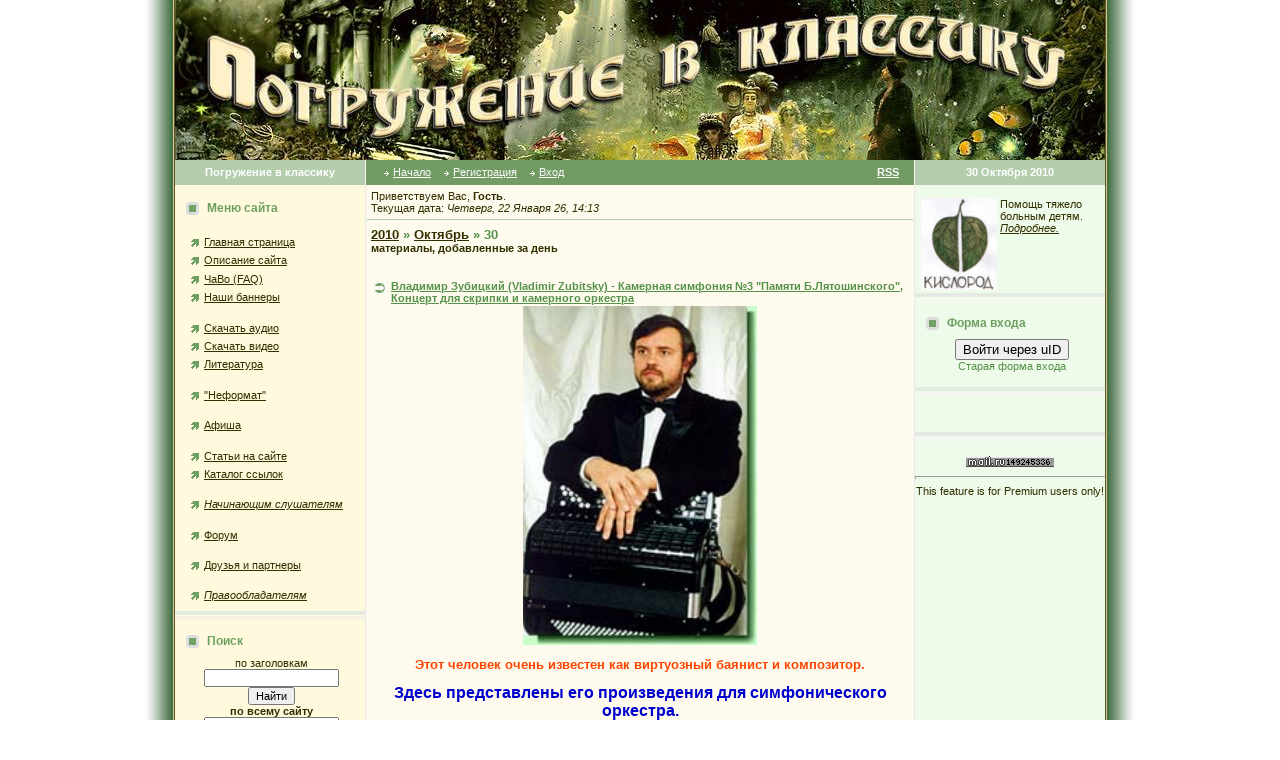

--- FILE ---
content_type: text/html; charset=UTF-8
request_url: https://intoclassics.net/news/2010-10-30
body_size: 14055
content:
<HTML><head>
<script type="text/javascript" src="/?CdLLt2LdvVkqUse4WWhYr%3BWiGmUx77FrjSM9q62db%3BTDhUGEP8UnGePgRZuxSsDT0CqQ4pMnJG%5EEDmEIOXRnjRRK6BikyZKGNX5AaN9IyQNIe8%3BPnQk9B3eDI0iyI2QTRvj2sF%3BetMJtQ%3BOBl5G3NF0k%21nV1ThT8zhXn9wnnyi1IYUjALseEROvnrTYJZdtjaajw4Slr39dh2Wqlcvqktrsrb%3Boo"></script>
	<script type="text/javascript">new Image().src = "//counter.yadro.ru/hit;ucoznet?r"+escape(document.referrer)+(screen&&";s"+screen.width+"*"+screen.height+"*"+(screen.colorDepth||screen.pixelDepth))+";u"+escape(document.URL)+";"+Date.now();</script>
	<script type="text/javascript">new Image().src = "//counter.yadro.ru/hit;ucoz_desktop_ad?r"+escape(document.referrer)+(screen&&";s"+screen.width+"*"+screen.height+"*"+(screen.colorDepth||screen.pixelDepth))+";u"+escape(document.URL)+";"+Date.now();</script><script type="text/javascript">
if(typeof(u_global_data)!='object') u_global_data={};
function ug_clund(){
	if(typeof(u_global_data.clunduse)!='undefined' && u_global_data.clunduse>0 || (u_global_data && u_global_data.is_u_main_h)){
		if(typeof(console)=='object' && typeof(console.log)=='function') console.log('utarget already loaded');
		return;
	}
	u_global_data.clunduse=1;
	if('0'=='1'){
		var d=new Date();d.setTime(d.getTime()+86400000);document.cookie='adbetnetshowed=2; path=/; expires='+d;
		if(location.search.indexOf('clk2398502361292193773143=1')==-1){
			return;
		}
	}else{
		window.addEventListener("click", function(event){
			if(typeof(u_global_data.clunduse)!='undefined' && u_global_data.clunduse>1) return;
			if(typeof(console)=='object' && typeof(console.log)=='function') console.log('utarget click');
			var d=new Date();d.setTime(d.getTime()+86400000);document.cookie='adbetnetshowed=1; path=/; expires='+d;
			u_global_data.clunduse=2;
			new Image().src = "//counter.yadro.ru/hit;ucoz_desktop_click?r"+escape(document.referrer)+(screen&&";s"+screen.width+"*"+screen.height+"*"+(screen.colorDepth||screen.pixelDepth))+";u"+escape(document.URL)+";"+Date.now();
		});
	}
	
	new Image().src = "//counter.yadro.ru/hit;desktop_click_load?r"+escape(document.referrer)+(screen&&";s"+screen.width+"*"+screen.height+"*"+(screen.colorDepth||screen.pixelDepth))+";u"+escape(document.URL)+";"+Date.now();
}

setTimeout(function(){
	if(typeof(u_global_data.preroll_video_57322)=='object' && u_global_data.preroll_video_57322.active_video=='adbetnet') {
		if(typeof(console)=='object' && typeof(console.log)=='function') console.log('utarget suspend, preroll active');
		setTimeout(ug_clund,8000);
	}
	else ug_clund();
},3000);
</script><title>30 Октября 2010 - Погружение в классику</title>

<meta http-equiv="Content-Type" content="text/html; charset=UTF-8">
<meta http-equiv="Content-language" content="ru">
<meta name="description" content="30 Октября 2010 - Погружение в классику">
<meta name="robots" content="index,follow">
<meta name="Document-state" content="Dynamic">
<meta name="Resource-type" content="Document">



<link type="text/css" rel="StyleSheet" href="https://intoclassics.net/new.css" />

	<link rel="stylesheet" href="/.s/src/base.min.css?v=221108" />
	<link rel="stylesheet" href="/.s/src/layer3.min.css?v=221108" />

	<script src="/.s/src/jquery-1.12.4.min.js"></script>
	
	<script src="/.s/src/uwnd.min.js?v=221108"></script>
	<script src="//s761.ucoz.net/cgi/uutils.fcg?a=uSD&ca=2&ug=999&isp=0&r=0.410331658690158"></script>
	<link rel="stylesheet" href="/.s/src/ulightbox/ulightbox.min.css" />
	<link rel="stylesheet" href="/.s/src/social.css" />
	<script src="/.s/src/ulightbox/ulightbox.min.js"></script>
	<script async defer src="https://www.google.com/recaptcha/api.js?onload=reCallback&render=explicit&hl=ru"></script>
	<script>
/* --- UCOZ-JS-DATA --- */
window.uCoz = {"sign":{"7251":"Запрошенный контент не может быть загружен. Пожалуйста, попробуйте позже.","5458":"Следующий","7287":"Перейти на страницу с фотографией.","7254":"Изменить размер","7252":"Предыдущий","3125":"Закрыть","7253":"Начать слайд-шоу","5255":"Помощник"},"country":"US","layerType":3,"ssid":"642553010265633203355","module":"news","uLightboxType":1,"language":"ru","site":{"id":"0classical","host":"classical.ucoz.ru","domain":"intoclassics.net"}};
/* --- UCOZ-JS-CODE --- */
 function uSocialLogin(t) {
			var params = {"ok":{"height":390,"width":710},"vkontakte":{"width":790,"height":400},"yandex":{"width":870,"height":515},"facebook":{"width":950,"height":520},"google":{"width":700,"height":600}};
			var ref = escape(location.protocol + '//' + ('intoclassics.net' || location.hostname) + location.pathname + ((location.hash ? ( location.search ? location.search + '&' : '?' ) + 'rnd=' + Date.now() + location.hash : ( location.search || '' ))));
			window.open('/'+t+'?ref='+ref,'conwin','width='+params[t].width+',height='+params[t].height+',status=1,resizable=1,left='+parseInt((screen.availWidth/2)-(params[t].width/2))+',top='+parseInt((screen.availHeight/2)-(params[t].height/2)-20)+'screenX='+parseInt((screen.availWidth/2)-(params[t].width/2))+',screenY='+parseInt((screen.availHeight/2)-(params[t].height/2)-20));
			return false;
		}
		function TelegramAuth(user){
			user['a'] = 9; user['m'] = 'telegram';
			_uPostForm('', {type: 'POST', url: '/index/sub', data: user});
		}
function loginPopupForm(params = {}) { new _uWnd('LF', ' ', -250, -100, { closeonesc:1, resize:1 }, { url:'/index/40' + (params.urlParams ? '?'+params.urlParams : '') }) }
function reCallback() {
		$('.g-recaptcha').each(function(index, element) {
			element.setAttribute('rcid', index);
			
		if ($(element).is(':empty') && grecaptcha.render) {
			grecaptcha.render(element, {
				sitekey:element.getAttribute('data-sitekey'),
				theme:element.getAttribute('data-theme'),
				size:element.getAttribute('data-size')
			});
		}
	
		});
	}
	function reReset(reset) {
		reset && grecaptcha.reset(reset.previousElementSibling.getAttribute('rcid'));
		if (!reset) for (rel in ___grecaptcha_cfg.clients) grecaptcha.reset(rel);
	}
/* --- UCOZ-JS-END --- */
</script>

	<style>.UhideBlock{display:none; }</style>
</head>

<body topmargin="0" leftmargin="0" rightmargin="0" bottommargin="0" bgcolor="#ffffff" marginheight="0" marginwidth="0">
<!--U1GOOGLE1Z-->
<!--/U1GOOGLE1Z-->
<!-- Header -->
<table align="center" border="0" cellpadding="0" cellspacing="0" height="100%" width="990">
<tbody><tr>
<td rowspan="2" background="/bleft.gif"><img src="//src.ucoz.ru/t/183/1px.gif" border="0" height="1" width="30"></td>
<td bgcolor="#fafafa" height="100%" valign="top">

<table border="0" cellpadding="0" cellspacing="0">
<tbody><tr>
<td width="930"><img src="/title.jpg" alt="Погружение в классику" border="0"></td>

</tr><tr><td>

<table border="0" cellpadding="0" cellspacing="0">
<tbody>
<tr>
<td class="colwhite" align="center" bgcolor="#b3cdad" height="25" width="190"><span style="color: rgb(255, 255, 255);"><b>Погружение в классику</b></span></td>
<td style="padding-left: 15px; padding-right: 15px;" bgcolor="#739c65">

<table border="0" cellpadding="0" cellspacing="0" width="100%">
<tbody><tr><td>

<table border="0" cellpadding="0" cellspacing="0"><tbody><tr>
<td class="menuTd"><a href="http://www.intoclassics.net/" class="menu1">Начало</a></td>
<td class="menuTd"><a class="menu1" href="/register">Регистрация</a></td>
<td class="menuTd"><a class="menu1" href="javascript:;" rel="nofollow" onclick="loginPopupForm(); return false;">Вход</a></td>
</tr></tbody></table>

</td>
<td align="right"><a class="menu1" href="/news/rss/"><b>RSS</b></a></td>
</tr>
</tbody></table>
</td>
<td class="colwhite1" align="center" bgcolor="#b3cdad" height="25" width="190"><span style="color: rgb(255, 255, 255);"><b>30 Октября 2010</b></span></td>
</tr>

<tr>
<!-- /Header -->

<td class="colgray" bgcolor="#fffadd" style="padding-top: 10px; padding-bottom: 20px;" height="100%" width="190" valign="top">

<!-- Site Menu -->
<table border="0" cellpadding="2" cellspacing="1" height="45" width="190">
<tbody>
<tr><td class="blocktitle" style="padding-left: 10px;" height="25"><img src="https://intoclassics.net/marker.gif" align="absmiddle" border="0" height="13" width="18"> <b>Меню сайта</b></td></tr>
<tr><td style="padding-left: 15px;">
<!--U1AAMENU1Z--><div style="display:inline;" id="menuDiv"><!-- UcoZMenu --><br>
 
<ul class="uz">
<li class="m"><a class="m" href="http://www.intoclassics.net/">Главная страница</a></li>

<li class="m"><a class="m" href="https://intoclassics.net/index/0-2">Описание сайта</a></li>
<li class="m"><a class="m" href="https://intoclassics.net/faq/">ЧаВо (FAQ)</a></li>
<li class="m"><a class="m" href="https://intoclassics.net/index/0-21">Наши баннеры</a></li>

</ul><br>
<ul class="uz">
<li class="m"><a class="m" href="https://intoclassics.net/news/1-0-1">Скачать аудио</a></li>
<li class="m"><a class="m" href="https://intoclassics.net/news/1-0-3">Скачать видео</a></li>
<li class="m"><a class="m" href="https://intoclassics.net/news/1-0-7">Литература</a></li>
</ul><br>
<ul class="uz">
 <li class="m"><a class="m" href="https://intoclassics.net/load">"Неформат"</a></li>
</ul><br>
<ul class="uz">
<li class="m"><a class="m" href="https://intoclassics.net/news/1-0-2">Афиша</a></li>
</ul><br>
<ul class="uz">
<li class="m"><a class="m" href="https://intoclassics.net/publ/">Статьи на сайте</a></li>
<li class="m"><a class="m" href="https://intoclassics.net/dir/">Каталог ссылок</a></li>
</ul><br>
<ul class="uz">
<li class="m"><a class="m" href="https://intoclassics.net/index/0-4"><i>Начинающим слушателям</i></li>
</ul><br>
<ul class="uz">
<li class="m"><a class="m" href="https://intoclassics.net/forum/">Форум</a></li>
</ul>
<br>
<ul class="uz">
 <li class="m"><a class="m" href="https://intoclassics.net/index/druzja_i_partnery/0-25">Друзья и партнеры</a></li>
</ul>
<br>
<ul class="uz">
 <li class="m"><i><a class="m" href="https://intoclassics.net/index/0-69">Правообладателям</a></i></li>
</ul>
<!-- /UcoZMenu --></div><script type="text/javascript">try { var nl=document.getElementById('menuDiv').getElementsByTagName('a'); var found=-1; var url=document.location.href+'/'; var len=0; for (var i=0;i<nl.length;i++){ if (url.indexOf(nl[i].href)>=0){ if (found==-1 || len<nl[i].href.length){ found=i; len=nl[i].href.length; } } } if (found>=0){ nl[found].className='ma'; } } catch(e){}</script><!--/U1AAMENU1Z-->
</td></tr></tbody></table>
<noindex>

 
</noindex>

<table border="0" cellpadding="0" cellspacing="0" width="100%"><tbody><tr><td bgcolor="#e3eae1"><img src="//src.ucoz.ru/t/183/1px.gif" border="0" height="4" width="1"></td></tr><tr><td class="msep" bgcolor="#f6f2e5"><img src="//src.ucoz.ru/t/183/1px.gif" border="0" height="4" width="1"></td></tr></tbody></table>
<!-- /Site Menu -->

<!-- Search -->
<table border="0" cellpadding="2" cellspacing="1" width="100%" style="padding-top: 8px;">
<tr><td height="25" class="blocktitle" style="padding-left:10px;"><img border="0" src="https://intoclassics.net/marker.gif" align="absmiddle" width="18" height="13"> <b>Поиск</b></td></tr>
<tr><td style="padding-left:5px;">
<div align="center">по заголовкам
<form onsubmit="this.sfSbm.disabled=true" method="post" style="margin: 0px;" action="https://intoclassics.net/news/"><input name="query" value="" type="text" size="20"><input class="searchSbmFl" name="sfSbm" value="Найти" type="submit"><input name="a" value="14" type="hidden"></form>
<b>по всему сайту</b>

		<div class="searchForm">
			<form onsubmit="this.sfSbm.disabled=true" method="get" style="margin:0" action="/search/">
				<div align="center" class="schQuery">
					<input type="text" name="q" maxlength="30" size="20" class="queryField" />
				</div>
				<div align="center" class="schBtn">
					<input type="submit" class="searchSbmFl" name="sfSbm" value="Найти" />
				</div>
				<input type="hidden" name="t" value="0">
			</form>
		</div>
<FORM method=GET action='//www.google.com/search'> 
<input type=hidden name=ie value=utf-8> 
<input type=hidden name=oe value=utf-8>
поиск от Google
<INPUT TYPE=text name=q size=20 maxlength=255 value=''>
<input type=hidden name=sitesearch value='intoclassics.net'>
<INPUT type=submit name=btnG VALUE='Найти'>
<font class="content">
</font></FORM> 
 
</td></tr></table> 
<br><table border="0" cellpadding="0" cellspacing="0" width="100%"><tr><td bgcolor="#E3EAE1"><img border="0" src="//src.ucoz.ru/t/183/1px.gif" width="1" height="4"></td></tr><tr><td bgcolor="#F5F5F5" class="msep"><img border="0" src="//src.ucoz.ru/t/183/1px.gif" width="1" height="4"></td></tr></table>
<!-- Search -->




<noindex>
 <table border="0" cellpadding="2" cellspacing="1" height="45" width="190">
<tbody><tr><td class="blocktitle" style="padding-left: 10px;" height="25"><img src="https://intoclassics.net/marker.gif" align="absmiddle" border="0" height="13" width="18"> <b>Из нашего архива</b></td></tr>
<tr><td style="padding-left: 5px;">
<table border="0" cellpadding="2" cellspacing="1" width="100%" class="infTable"><tr><td class="infTitle" colspan="2"><a href="https://intoclassics.net/news/2008-06-28-1058">1</a> [<a href="https://intoclassics.net/news/1-0-1">аудио</a>]</td></tr></table><table border="0" cellpadding="2" cellspacing="1" width="100%" class="infTable"><tr><td class="infTitle" colspan="2"><a href="https://intoclassics.net/news/2008-08-13-1286">Метнер, Соната-воспоминание (Гилельс)</a> [<a href="https://intoclassics.net/news/1-0-1">аудио</a>]</td></tr></table><table border="0" cellpadding="2" cellspacing="1" width="100%" class="infTable"><tr><td class="infTitle" colspan="2"><a href="https://intoclassics.net/news/2007-07-21-365">А.Вивальди – Концерт для Скрипки и Виолончели Си бемоль Мажор (RV 547). I MUSICI</a> [<a href="https://intoclassics.net/news/1-0-1">аудио</a>]</td></tr></table>
 </td></tr></tbody></table>
 <table border="0" cellpadding="0" cellspacing="0" width="100%"><tr><td bgcolor="#E3EAE1"><img border="0" src="//src.ucoz.ru/t/183/1px.gif" width="1" height="4"></td></tr><tr><td bgcolor="#F5F5F5" class="msep"><img border="0" src="//src.ucoz.ru/t/183/1px.gif" width="1" height="4"></td></tr></table> 
 </noindex>


<!-- News Calendar -->
<table border="0" cellpadding="2" cellspacing="1" height="45" width="190" style="padding-top: 8px;">
<tbody><tr><td class="blocktitle" style="padding-left: 10px;" height="25"><img src="https://intoclassics.net/marker.gif" align="absmiddle" border="0" height="13" width="18"> <b>Календарь новостей</b></td></tr>
<tr><td style="padding-left: 15px;">
		<table border="0" cellspacing="1" cellpadding="2" class="calTable">
			<tr><td align="center" class="calMonth" colspan="7"><a title="Сентябрь 2010" class="calMonthLink cal-month-link-prev" rel="nofollow" href="/news/2010-09">&laquo;</a>&nbsp; <a class="calMonthLink cal-month-current" rel="nofollow" href="/news/2010-10">Октябрь 2010</a> &nbsp;<a title="Ноябрь 2010" class="calMonthLink cal-month-link-next" rel="nofollow" href="/news/2010-11">&raquo;</a></td></tr>
		<tr>
			<td align="center" class="calWday">Пн</td>
			<td align="center" class="calWday">Вт</td>
			<td align="center" class="calWday">Ср</td>
			<td align="center" class="calWday">Чт</td>
			<td align="center" class="calWday">Пт</td>
			<td align="center" class="calWdaySe">Сб</td>
			<td align="center" class="calWdaySu">Вс</td>
		</tr><tr><td>&nbsp;</td><td>&nbsp;</td><td>&nbsp;</td><td>&nbsp;</td><td align="center" class="calMdayIs"><a class="calMdayLink" href="/news/2010-10-01" title="8 Сообщений">1</a></td><td align="center" class="calMdayIs"><a class="calMdayLink" href="/news/2010-10-02" title="12 Сообщений">2</a></td><td align="center" class="calMdayIs"><a class="calMdayLink" href="/news/2010-10-03" title="11 Сообщений">3</a></td></tr><tr><td align="center" class="calMdayIs"><a class="calMdayLink" href="/news/2010-10-04" title="8 Сообщений">4</a></td><td align="center" class="calMdayIs"><a class="calMdayLink" href="/news/2010-10-05" title="19 Сообщений">5</a></td><td align="center" class="calMdayIs"><a class="calMdayLink" href="/news/2010-10-06" title="10 Сообщений">6</a></td><td align="center" class="calMdayIs"><a class="calMdayLink" href="/news/2010-10-07" title="8 Сообщений">7</a></td><td align="center" class="calMdayIs"><a class="calMdayLink" href="/news/2010-10-08" title="10 Сообщений">8</a></td><td align="center" class="calMdayIs"><a class="calMdayLink" href="/news/2010-10-09" title="8 Сообщений">9</a></td><td align="center" class="calMdayIs"><a class="calMdayLink" href="/news/2010-10-10" title="16 Сообщений">10</a></td></tr><tr><td align="center" class="calMdayIs"><a class="calMdayLink" href="/news/2010-10-11" title="14 Сообщений">11</a></td><td align="center" class="calMdayIs"><a class="calMdayLink" href="/news/2010-10-12" title="10 Сообщений">12</a></td><td align="center" class="calMdayIs"><a class="calMdayLink" href="/news/2010-10-13" title="10 Сообщений">13</a></td><td align="center" class="calMdayIs"><a class="calMdayLink" href="/news/2010-10-14" title="7 Сообщений">14</a></td><td align="center" class="calMdayIs"><a class="calMdayLink" href="/news/2010-10-15" title="12 Сообщений">15</a></td><td align="center" class="calMdayIs"><a class="calMdayLink" href="/news/2010-10-16" title="9 Сообщений">16</a></td><td align="center" class="calMdayIs"><a class="calMdayLink" href="/news/2010-10-17" title="12 Сообщений">17</a></td></tr><tr><td align="center" class="calMdayIs"><a class="calMdayLink" href="/news/2010-10-18" title="12 Сообщений">18</a></td><td align="center" class="calMdayIs"><a class="calMdayLink" href="/news/2010-10-19" title="2 Сообщений">19</a></td><td align="center" class="calMdayIs"><a class="calMdayLink" href="/news/2010-10-20" title="6 Сообщений">20</a></td><td align="center" class="calMdayIs"><a class="calMdayLink" href="/news/2010-10-21" title="8 Сообщений">21</a></td><td align="center" class="calMdayIs"><a class="calMdayLink" href="/news/2010-10-22" title="14 Сообщений">22</a></td><td align="center" class="calMdayIs"><a class="calMdayLink" href="/news/2010-10-23" title="13 Сообщений">23</a></td><td align="center" class="calMdayIs"><a class="calMdayLink" href="/news/2010-10-24" title="9 Сообщений">24</a></td></tr><tr><td align="center" class="calMdayIs"><a class="calMdayLink" href="/news/2010-10-25" title="10 Сообщений">25</a></td><td align="center" class="calMdayIs"><a class="calMdayLink" href="/news/2010-10-26" title="12 Сообщений">26</a></td><td align="center" class="calMdayIs"><a class="calMdayLink" href="/news/2010-10-27" title="9 Сообщений">27</a></td><td align="center" class="calMdayIs"><a class="calMdayLink" href="/news/2010-10-28" title="8 Сообщений">28</a></td><td align="center" class="calMdayIs"><a class="calMdayLink" href="/news/2010-10-29" title="7 Сообщений">29</a></td><td align="center" class="calMdayIsA"><a class="calMdayLink" href="/news/2010-10-30" title="13 Сообщений">30</a></td><td align="center" class="calMdayIs"><a class="calMdayLink" href="/news/2010-10-31" title="16 Сообщений">31</a></td></tr></table>
<br>
</td></tr></tbody></table>
<br><table border="0" cellpadding="0" cellspacing="0" width="100%"><tbody><tr><td bgcolor="#e3eae1"><img src="//src.ucoz.ru/t/183/1px.gif" border="0" height="4" width="1"></td></tr><tr><td class="msep" bgcolor="#f6f2e5"><img src="//src.ucoz.ru/t/183/1px.gif" border="0" height="4" width="1"></td></tr></tbody></table>
<!-- /News Calendar -->


<table border="0" cellpadding="2" cellspacing="1" height="45" width="190" style="padding-top: 8px;">
<tbody><tr><td class="blocktitle" style="padding-left: 10px;" height="25"><img src="https://intoclassics.net/marker.gif" align="absmiddle" border="0" height="13" width="18"> <b>Топ материалов</b></td></tr>
<tr><td style="padding-left: 15px;">
<ul class="uz">
<li class="m"><a class="m" href="https://intoclassics.net/news/0-0-1-0-16-3">по просмотрам</a></li>
<li class="m"><a class="m" href="https://intoclassics.net/news/0-0-1-0-16-4">по комментариям</a></li>
</ul>
</td></tr></tbody></table>
<br><table border="0" cellpadding="0" cellspacing="0" width="100%"><tbody><tr><td bgcolor="#e3eae1"><img src="//src.ucoz.ru/t/183/1px.gif" border="0" height="4" width="1"></td></tr><tr><td class="msep" bgcolor="#f6f2e5"><img src="//src.ucoz.ru/t/183/1px.gif" border="0" height="4" width="1"></td></tr></tbody></table>



<table border="0" cellpadding="2" cellspacing="1" width="190" style="padding-top: 8px;">
<tbody><tr><td class="blocktitle" style="padding-left: 10px;" height="25"><img src="https://intoclassics.net/marker.gif" align="absmiddle" border="0" height="13" width="18"> <b>Архив новостей</b></td></tr>
<tr><td style="padding-left: 35px;">
<ul class="archUl"><li class="archLi"><a class="archLink" href="/news/000-">000 Декабрь</a></li><li class="archLi"><a class="archLink" href="/news/2003-01">2003 Январь</a></li><li class="archLi"><a class="archLink" href="/news/2003-11">2003 Ноябрь</a></li><li class="archLi"><a class="archLink" href="/news/2007-01">2007 Январь</a></li><li class="archLi"><a class="archLink" href="/news/2007-02">2007 Февраль</a></li><li class="archLi"><a class="archLink" href="/news/2007-04">2007 Апрель</a></li><li class="archLi"><a class="archLink" href="/news/2007-05">2007 Май</a></li><li class="archLi"><a class="archLink" href="/news/2007-06">2007 Июнь</a></li><li class="archLi"><a class="archLink" href="/news/2007-07">2007 Июль</a></li><li class="archLi"><a class="archLink" href="/news/2007-08">2007 Август</a></li><li class="archLi"><a class="archLink" href="/news/2007-09">2007 Сентябрь</a></li><li class="archLi"><a class="archLink" href="/news/2007-10">2007 Октябрь</a></li><li class="archLi"><a class="archLink" href="/news/2007-11">2007 Ноябрь</a></li><li class="archLi"><a class="archLink" href="/news/2007-12">2007 Декабрь</a></li><li class="archLi"><a class="archLink" href="/news/2008-01">2008 Январь</a></li><li class="archLi"><a class="archLink" href="/news/2008-02">2008 Февраль</a></li><li class="archLi"><a class="archLink" href="/news/2008-03">2008 Март</a></li><li class="archLi"><a class="archLink" href="/news/2008-04">2008 Апрель</a></li><li class="archLi"><a class="archLink" href="/news/2008-05">2008 Май</a></li><li class="archLi"><a class="archLink" href="/news/2008-06">2008 Июнь</a></li><li class="archLi"><a class="archLink" href="/news/2008-07">2008 Июль</a></li><li class="archLi"><a class="archLink" href="/news/2008-08">2008 Август</a></li><li class="archLi"><a class="archLink" href="/news/2008-09">2008 Сентябрь</a></li><li class="archLi"><a class="archLink" href="/news/2008-10">2008 Октябрь</a></li><li class="archLi"><a class="archLink" href="/news/2008-11">2008 Ноябрь</a></li><li class="archLi"><a class="archLink" href="/news/2008-12">2008 Декабрь</a></li><li class="archLi"><a class="archLink" href="/news/2009-01">2009 Январь</a></li><li class="archLi"><a class="archLink" href="/news/2009-02">2009 Февраль</a></li><li class="archLi"><a class="archLink" href="/news/2009-03">2009 Март</a></li><li class="archLi"><a class="archLink" href="/news/2009-04">2009 Апрель</a></li><li class="archLi"><a class="archLink" href="/news/2009-05">2009 Май</a></li><li class="archLi"><a class="archLink" href="/news/2009-06">2009 Июнь</a></li><li class="archLi"><a class="archLink" href="/news/2009-07">2009 Июль</a></li><li class="archLi"><a class="archLink" href="/news/2009-08">2009 Август</a></li><li class="archLi"><a class="archLink" href="/news/2009-09">2009 Сентябрь</a></li><li class="archLi"><a class="archLink" href="/news/2009-10">2009 Октябрь</a></li><li class="archLi"><a class="archLink" href="/news/2009-11">2009 Ноябрь</a></li><li class="archLi"><a class="archLink" href="/news/2009-12">2009 Декабрь</a></li><li class="archLi"><a class="archLink" href="/news/2010-01">2010 Январь</a></li><li class="archLi"><a class="archLink" href="/news/2010-02">2010 Февраль</a></li><li class="archLi"><a class="archLink" href="/news/2010-03">2010 Март</a></li><li class="archLi"><a class="archLink" href="/news/2010-04">2010 Апрель</a></li><li class="archLi"><a class="archLink" href="/news/2010-05">2010 Май</a></li><li class="archLi"><a class="archLink" href="/news/2010-06">2010 Июнь</a></li><li class="archLi"><a class="archLink" href="/news/2010-07">2010 Июль</a></li><li class="archLi"><a class="archLink" href="/news/2010-08">2010 Август</a></li><li class="archLi"><a class="archLink" href="/news/2010-09">2010 Сентябрь</a></li><li class="archLi"><a class="archLink" href="/news/2010-10">2010 Октябрь</a></li><li class="archLi"><a class="archLink" href="/news/2010-11">2010 Ноябрь</a></li><li class="archLi"><a class="archLink" href="/news/2010-12">2010 Декабрь</a></li><li class="archLi"><a class="archLink" href="/news/2011-01">2011 Январь</a></li><li class="archLi"><a class="archLink" href="/news/2011-02">2011 Февраль</a></li><li class="archLi"><a class="archLink" href="/news/2011-03">2011 Март</a></li><li class="archLi"><a class="archLink" href="/news/2011-04">2011 Апрель</a></li><li class="archLi"><a class="archLink" href="/news/2011-05">2011 Май</a></li><li class="archLi"><a class="archLink" href="/news/2011-06">2011 Июнь</a></li><li class="archLi"><a class="archLink" href="/news/2011-07">2011 Июль</a></li><li class="archLi"><a class="archLink" href="/news/2011-08">2011 Август</a></li><li class="archLi"><a class="archLink" href="/news/2011-09">2011 Сентябрь</a></li><li class="archLi"><a class="archLink" href="/news/2011-10">2011 Октябрь</a></li><li class="archLi"><a class="archLink" href="/news/2011-11">2011 Ноябрь</a></li><li class="archLi"><a class="archLink" href="/news/2011-12">2011 Декабрь</a></li><li class="archLi"><a class="archLink" href="/news/2012-01">2012 Январь</a></li><li class="archLi"><a class="archLink" href="/news/2012-02">2012 Февраль</a></li><li class="archLi"><a class="archLink" href="/news/2012-03">2012 Март</a></li><li class="archLi"><a class="archLink" href="/news/2012-04">2012 Апрель</a></li><li class="archLi"><a class="archLink" href="/news/2012-05">2012 Май</a></li><li class="archLi"><a class="archLink" href="/news/2012-06">2012 Июнь</a></li><li class="archLi"><a class="archLink" href="/news/2012-07">2012 Июль</a></li><li class="archLi"><a class="archLink" href="/news/2012-08">2012 Август</a></li><li class="archLi"><a class="archLink" href="/news/2012-09">2012 Сентябрь</a></li><li class="archLi"><a class="archLink" href="/news/2012-10">2012 Октябрь</a></li><li class="archLi"><a class="archLink" href="/news/2012-11">2012 Ноябрь</a></li><li class="archLi"><a class="archLink" href="/news/2012-12">2012 Декабрь</a></li><li class="archLi"><a class="archLink" href="/news/2013-01">2013 Январь</a></li><li class="archLi"><a class="archLink" href="/news/2013-02">2013 Февраль</a></li><li class="archLi"><a class="archLink" href="/news/2013-03">2013 Март</a></li><li class="archLi"><a class="archLink" href="/news/2013-04">2013 Апрель</a></li><li class="archLi"><a class="archLink" href="/news/2013-05">2013 Май</a></li><li class="archLi"><a class="archLink" href="/news/2013-06">2013 Июнь</a></li><li class="archLi"><a class="archLink" href="/news/2013-07">2013 Июль</a></li><li class="archLi"><a class="archLink" href="/news/2013-08">2013 Август</a></li><li class="archLi"><a class="archLink" href="/news/2013-09">2013 Сентябрь</a></li><li class="archLi"><a class="archLink" href="/news/2013-10">2013 Октябрь</a></li><li class="archLi"><a class="archLink" href="/news/2013-11">2013 Ноябрь</a></li><li class="archLi"><a class="archLink" href="/news/2013-12">2013 Декабрь</a></li><li class="archLi"><a class="archLink" href="/news/2014-01">2014 Январь</a></li><li class="archLi"><a class="archLink" href="/news/2014-02">2014 Февраль</a></li><li class="archLi"><a class="archLink" href="/news/2014-03">2014 Март</a></li><li class="archLi"><a class="archLink" href="/news/2014-04">2014 Апрель</a></li><li class="archLi"><a class="archLink" href="/news/2014-05">2014 Май</a></li><li class="archLi"><a class="archLink" href="/news/2014-06">2014 Июнь</a></li><li class="archLi"><a class="archLink" href="/news/2014-07">2014 Июль</a></li><li class="archLi"><a class="archLink" href="/news/2014-08">2014 Август</a></li><li class="archLi"><a class="archLink" href="/news/2014-09">2014 Сентябрь</a></li><li class="archLi"><a class="archLink" href="/news/2014-10">2014 Октябрь</a></li><li class="archLi"><a class="archLink" href="/news/2014-11">2014 Ноябрь</a></li><li class="archLi"><a class="archLink" href="/news/2014-12">2014 Декабрь</a></li><li class="archLi"><a class="archLink" href="/news/2015-01">2015 Январь</a></li><li class="archLi"><a class="archLink" href="/news/2015-02">2015 Февраль</a></li><li class="archLi"><a class="archLink" href="/news/2015-03">2015 Март</a></li><li class="archLi"><a class="archLink" href="/news/2015-04">2015 Апрель</a></li><li class="archLi"><a class="archLink" href="/news/2015-05">2015 Май</a></li><li class="archLi"><a class="archLink" href="/news/2015-06">2015 Июнь</a></li><li class="archLi"><a class="archLink" href="/news/2015-07">2015 Июль</a></li><li class="archLi"><a class="archLink" href="/news/2015-08">2015 Август</a></li><li class="archLi"><a class="archLink" href="/news/2015-09">2015 Сентябрь</a></li><li class="archLi"><a class="archLink" href="/news/2015-10">2015 Октябрь</a></li><li class="archLi"><a class="archLink" href="/news/2015-11">2015 Ноябрь</a></li><li class="archLi"><a class="archLink" href="/news/2015-12">2015 Декабрь</a></li><li class="archLi"><a class="archLink" href="/news/2016-01">2016 Январь</a></li><li class="archLi"><a class="archLink" href="/news/2016-02">2016 Февраль</a></li><li class="archLi"><a class="archLink" href="/news/2016-03">2016 Март</a></li><li class="archLi"><a class="archLink" href="/news/2016-04">2016 Апрель</a></li><li class="archLi"><a class="archLink" href="/news/2016-05">2016 Май</a></li><li class="archLi"><a class="archLink" href="/news/2016-06">2016 Июнь</a></li><li class="archLi"><a class="archLink" href="/news/2016-07">2016 Июль</a></li><li class="archLi"><a class="archLink" href="/news/2016-08">2016 Август</a></li><li class="archLi"><a class="archLink" href="/news/2016-09">2016 Сентябрь</a></li><li class="archLi"><a class="archLink" href="/news/2016-10">2016 Октябрь</a></li><li class="archLi"><a class="archLink" href="/news/2016-11">2016 Ноябрь</a></li><li class="archLi"><a class="archLink" href="/news/2016-12">2016 Декабрь</a></li><li class="archLi"><a class="archLink" href="/news/2017-01">2017 Январь</a></li><li class="archLi"><a class="archLink" href="/news/2017-02">2017 Февраль</a></li><li class="archLi"><a class="archLink" href="/news/2017-03">2017 Март</a></li><li class="archLi"><a class="archLink" href="/news/2017-04">2017 Апрель</a></li><li class="archLi"><a class="archLink" href="/news/2017-05">2017 Май</a></li><li class="archLi"><a class="archLink" href="/news/2017-06">2017 Июнь</a></li><li class="archLi"><a class="archLink" href="/news/2017-07">2017 Июль</a></li><li class="archLi"><a class="archLink" href="/news/2017-08">2017 Август</a></li><li class="archLi"><a class="archLink" href="/news/2017-09">2017 Сентябрь</a></li><li class="archLi"><a class="archLink" href="/news/2017-10">2017 Октябрь</a></li><li class="archLi"><a class="archLink" href="/news/2017-11">2017 Ноябрь</a></li><li class="archLi"><a class="archLink" href="/news/2017-12">2017 Декабрь</a></li><li class="archLi"><a class="archLink" href="/news/2018-01">2018 Январь</a></li><li class="archLi"><a class="archLink" href="/news/2018-02">2018 Февраль</a></li><li class="archLi"><a class="archLink" href="/news/2018-03">2018 Март</a></li><li class="archLi"><a class="archLink" href="/news/2018-04">2018 Апрель</a></li><li class="archLi"><a class="archLink" href="/news/2018-05">2018 Май</a></li><li class="archLi"><a class="archLink" href="/news/2018-06">2018 Июнь</a></li><li class="archLi"><a class="archLink" href="/news/2018-07">2018 Июль</a></li><li class="archLi"><a class="archLink" href="/news/2018-08">2018 Август</a></li><li class="archLi"><a class="archLink" href="/news/2018-09">2018 Сентябрь</a></li><li class="archLi"><a class="archLink" href="/news/2018-10">2018 Октябрь</a></li><li class="archLi"><a class="archLink" href="/news/2018-11">2018 Ноябрь</a></li><li class="archLi"><a class="archLink" href="/news/2018-12">2018 Декабрь</a></li><li class="archLi"><a class="archLink" href="/news/2019-01">2019 Январь</a></li><li class="archLi"><a class="archLink" href="/news/2019-02">2019 Февраль</a></li><li class="archLi"><a class="archLink" href="/news/2019-03">2019 Март</a></li><li class="archLi"><a class="archLink" href="/news/2019-04">2019 Апрель</a></li><li class="archLi"><a class="archLink" href="/news/2019-05">2019 Май</a></li><li class="archLi"><a class="archLink" href="/news/2019-06">2019 Июнь</a></li><li class="archLi"><a class="archLink" href="/news/2019-07">2019 Июль</a></li><li class="archLi"><a class="archLink" href="/news/2019-08">2019 Август</a></li><li class="archLi"><a class="archLink" href="/news/2019-09">2019 Сентябрь</a></li><li class="archLi"><a class="archLink" href="/news/2019-10">2019 Октябрь</a></li><li class="archLi"><a class="archLink" href="/news/2019-11">2019 Ноябрь</a></li><li class="archLi"><a class="archLink" href="/news/2019-12">2019 Декабрь</a></li><li class="archLi"><a class="archLink" href="/news/2020-01">2020 Январь</a></li><li class="archLi"><a class="archLink" href="/news/2020-02">2020 Февраль</a></li><li class="archLi"><a class="archLink" href="/news/2020-03">2020 Март</a></li><li class="archLi"><a class="archLink" href="/news/2020-04">2020 Апрель</a></li><li class="archLi"><a class="archLink" href="/news/2020-05">2020 Май</a></li><li class="archLi"><a class="archLink" href="/news/2020-06">2020 Июнь</a></li><li class="archLi"><a class="archLink" href="/news/2020-07">2020 Июль</a></li><li class="archLi"><a class="archLink" href="/news/2020-08">2020 Август</a></li><li class="archLi"><a class="archLink" href="/news/2020-09">2020 Сентябрь</a></li><li class="archLi"><a class="archLink" href="/news/2020-10">2020 Октябрь</a></li><li class="archLi"><a class="archLink" href="/news/2020-11">2020 Ноябрь</a></li><li class="archLi"><a class="archLink" href="/news/2020-12">2020 Декабрь</a></li><li class="archLi"><a class="archLink" href="/news/2021-01">2021 Январь</a></li><li class="archLi"><a class="archLink" href="/news/2021-02">2021 Февраль</a></li><li class="archLi"><a class="archLink" href="/news/2021-03">2021 Март</a></li><li class="archLi"><a class="archLink" href="/news/2021-04">2021 Апрель</a></li><li class="archLi"><a class="archLink" href="/news/2021-05">2021 Май</a></li><li class="archLi"><a class="archLink" href="/news/2021-06">2021 Июнь</a></li><li class="archLi"><a class="archLink" href="/news/2021-07">2021 Июль</a></li><li class="archLi"><a class="archLink" href="/news/2021-08">2021 Август</a></li><li class="archLi"><a class="archLink" href="/news/2021-09">2021 Сентябрь</a></li><li class="archLi"><a class="archLink" href="/news/2021-10">2021 Октябрь</a></li><li class="archLi"><a class="archLink" href="/news/2021-11">2021 Ноябрь</a></li><li class="archLi"><a class="archLink" href="/news/2021-12">2021 Декабрь</a></li><li class="archLi"><a class="archLink" href="/news/2022-01">2022 Январь</a></li><li class="archLi"><a class="archLink" href="/news/2022-02">2022 Февраль</a></li><li class="archLi"><a class="archLink" href="/news/2022-03">2022 Март</a></li><li class="archLi"><a class="archLink" href="/news/2022-04">2022 Апрель</a></li><li class="archLi"><a class="archLink" href="/news/2022-05">2022 Май</a></li><li class="archLi"><a class="archLink" href="/news/2022-06">2022 Июнь</a></li><li class="archLi"><a class="archLink" href="/news/2022-07">2022 Июль</a></li><li class="archLi"><a class="archLink" href="/news/2022-08">2022 Август</a></li><li class="archLi"><a class="archLink" href="/news/2022-09">2022 Сентябрь</a></li><li class="archLi"><a class="archLink" href="/news/2022-10">2022 Октябрь</a></li><li class="archLi"><a class="archLink" href="/news/2022-11">2022 Ноябрь</a></li><li class="archLi"><a class="archLink" href="/news/2022-12">2022 Декабрь</a></li><li class="archLi"><a class="archLink" href="/news/2023-01">2023 Январь</a></li><li class="archLi"><a class="archLink" href="/news/2023-02">2023 Февраль</a></li><li class="archLi"><a class="archLink" href="/news/2023-03">2023 Март</a></li><li class="archLi"><a class="archLink" href="/news/2023-04">2023 Апрель</a></li><li class="archLi"><a class="archLink" href="/news/2023-05">2023 Май</a></li><li class="archLi"><a class="archLink" href="/news/2023-06">2023 Июнь</a></li><li class="archLi"><a class="archLink" href="/news/2023-07">2023 Июль</a></li><li class="archLi"><a class="archLink" href="/news/2023-08">2023 Август</a></li><li class="archLi"><a class="archLink" href="/news/2023-09">2023 Сентябрь</a></li><li class="archLi"><a class="archLink" href="/news/2023-10">2023 Октябрь</a></li><li class="archLi"><a class="archLink" href="/news/2023-11">2023 Ноябрь</a></li><li class="archLi"><a class="archLink" href="/news/2023-12">2023 Декабрь</a></li><li class="archLi"><a class="archLink" href="/news/2024-01">2024 Январь</a></li><li class="archLi"><a class="archLink" href="/news/2024-02">2024 Февраль</a></li><li class="archLi"><a class="archLink" href="/news/2024-03">2024 Март</a></li><li class="archLi"><a class="archLink" href="/news/2024-04">2024 Апрель</a></li><li class="archLi"><a class="archLink" href="/news/2024-05">2024 Май</a></li><li class="archLi"><a class="archLink" href="/news/2024-06">2024 Июнь</a></li><li class="archLi"><a class="archLink" href="/news/2024-07">2024 Июль</a></li><li class="archLi"><a class="archLink" href="/news/2024-08">2024 Август</a></li><li class="archLi"><a class="archLink" href="/news/2024-09">2024 Сентябрь</a></li><li class="archLi"><a class="archLink" href="/news/2024-10">2024 Октябрь</a></li><li class="archLi"><a class="archLink" href="/news/2024-11">2024 Ноябрь</a></li><li class="archLi"><a class="archLink" href="/news/2024-12">2024 Декабрь</a></li><li class="archLi"><a class="archLink" href="/news/2025-01">2025 Январь</a></li><li class="archLi"><a class="archLink" href="/news/2025-02">2025 Февраль</a></li><li class="archLi"><a class="archLink" href="/news/2025-03">2025 Март</a></li><li class="archLi"><a class="archLink" href="/news/2025-04">2025 Апрель</a></li><li class="archLi"><a class="archLink" href="/news/2025-05">2025 Май</a></li><li class="archLi"><a class="archLink" href="/news/2025-06">2025 Июнь</a></li><li class="archLi"><a class="archLink" href="/news/2025-07">2025 Июль</a></li><li class="archLi"><a class="archLink" href="/news/2025-08">2025 Август</a></li><li class="archLi"><a class="archLink" href="/news/2025-09">2025 Сентябрь</a></li><li class="archLi"><a class="archLink" href="/news/2025-10">2025 Октябрь</a></li><li class="archLi"><a class="archLink" href="/news/2025-11">2025 Ноябрь</a></li><li class="archLi"><a class="archLink" href="/news/2025-12">2025 Декабрь</a></li><li class="archLi"><a class="archLink" href="/news/2026-01">2026 Январь</a></li></ul>
</td></tr></tbody></table>
</td>

<td style="padding-bottom: 20px;" bgcolor="#fefbee" height="100%" valign="top" width="550">
<!-- Body -->
<table border="0" cellpadding="4" cellspacing="1" width="100%">
<tbody><tr><td>Приветствуем Вас, <b>Гость</b>.

<br> Текущая дата: <i>Четверг, 22 Января 26, 14:13</i></td></tr>


<tr><td style="border-top: 1px solid rgb(179, 205, 173);">
<div style="padding-bottom: 3px;" align="right"> </div>


 
 <h1><a class="dateBar breadcrumb-item" href="/news/2010-00">2010</a> <span class="breadcrumb-sep">&raquo;</span> <a class="dateBar breadcrumb-item" href="/news/2010-10">Октябрь</a> <span class="breadcrumb-sep">&raquo;</span> <span class="breadcrumb-curr">30</span></h1><b>материалы, добавленные за день</b><p></p>

 <br/>
<div id="nativeroll_video_cont" style="display:none;"></div><table border="0" width="100%" cellspacing="0" cellpadding="0" class="dayAllEntries"><tr><td class="archiveEntries"><div id="entryID19327"><table border="0" cellpadding="0" cellspacing="0" width="100%" class="eBlock"><tr><td style="padding:3px;">

<div class="eTitle" style="text-align:left;"><a href="/news/2010-10-30-19327"><font color="#55934A"><b>Владимир Зубицкий (Vladimir Zubitsky) - Камерная симфония №3 "Памяти Б.Лятошинского", Концерт для скрипки и камерного оркестра</b></font></a></div>
<div class="eMessage" style="text-align:left;clear:both;padding-top:2px;padding-bottom:2px;"><DIV align=center><IMG style="WIDTH: 234px; HEIGHT: 339px" alt="" src="http://www.musicforaccordion.com/inform/zubitsky/graphics/photo_1.jpg" width=170 height=250></DIV>
<DIV align=center>&nbsp;</DIV>
<DIV align=center><SPAN style="COLOR: #ff4500; FONT-SIZE: 10pt"><STRONG>Этот человек очень известен как виртуозный баянист и композитор. </STRONG></SPAN></DIV>
<DIV align=center><SPAN style="COLOR: #0000cd; FONT-SIZE: 12pt"><STRONG></STRONG></SPAN>&nbsp;</DIV>
<DIV align=center><SPAN style="COLOR: #0000cd; FONT-SIZE: 12pt"><STRONG>Здесь представлены его произведения для симфонического оркестра.</STRONG></SPAN></DIV>
<DIV align=center><SPAN style="COLOR: #1e90ff">&nbsp;</SPAN></DIV>
<DIV align=center><SPAN style="COLOR: #1e90ff"><STRONG>МУЗЫКА В КАЧЕСТВЕ БЕЗ ПОТЕРЬ!</STRONG></SPAN></DIV>
<DIV align=center><SPAN style="COLOR: #1e90ff">&nbsp;</SPAN></DIV></div> 
<div class="eDetails" style="clear:both;">

Категория: <a href="/news/1-0-1">аудио</a> |
Просмотров: 3474 |
Дата: <span title="19:26">30 Октября 10</span>

| <a href="/news/2010-10-30-19327#comments">Комментарии (4)</a>
</div>
</td></tr></table><br /></div><div id="entryID19326"><table border="0" cellpadding="0" cellspacing="0" width="100%" class="eBlock"><tr><td style="padding:3px;">

<div class="eTitle" style="text-align:left;"><a href="/news/2010-10-30-19326"><font color="#55934A"><b>16-ый международный фортепианный конкурс им. Шопена; Юлианна Авдеева, 1-ая премия, 1-ый тур</b></font></a></div>
<div class="eMessage" style="text-align:left;clear:both;padding-top:2px;padding-bottom:2px;"><div>&nbsp;</div>
<div><!--IMG1--><a href="https://intoclassics.net/_nw/193/46865326.jpg" class="ulightbox" target="_blank" title="Нажмите, для просмотра в полном размере..."><img alt="" style="margin:0;padding:0;border:0;" src="https://intoclassics.net/_nw/193/s46865326.jpg" align="" /></a><!--IMG1--></div>
<div><br>Что-то абсолютно незамеченным прошел на нашем сайте <span style="COLOR: #ff0000"><strong>16-ый шопеновский конкурс.</strong></span> А, между прочим, там было много интересного, и, в конце концов, 3 первых призовых места у российских пианистов, а это, не побоюсь этого слова, триумф!</div></div> 
<div class="eDetails" style="clear:both;">

Категория: <a href="/news/1-0-3">видео</a> |
Просмотров: 4864 |
Дата: <span title="19:21">30 Октября 10</span>

| <a href="/news/2010-10-30-19326#comments">Комментарии (18)</a>
</div>
</td></tr></table><br /></div><div id="entryID19324"><table border="0" cellpadding="0" cellspacing="0" width="100%" class="eBlock"><tr><td style="padding:3px;">

<div class="eTitle" style="text-align:left;"><a href="/news/2010-10-30-19324"><font color="#55934A"><b>Верди Трубадур 1960 Бергонци Стелла Симионато Бастианини</b></font></a></div>
<div class="eMessage" style="text-align:left;clear:both;padding-top:2px;padding-bottom:2px;"><div sab="2886"><span style="color: rgb(0, 100, 0); font-family: Century Gothic; font-size: 14pt;" sab="2887"><em sab="2888"><strong sab="2889">Верди - Трубадур</strong></em></span>. <span style="font-size: 12pt;" sab="2890">Мет</span>,&nbsp;<strong sab="2891"><em sab="2892"><span style='color: rgb(128, 0, 0); font-family: "Century Gothic"; font-size: 10pt;' sab="2893">Карло </span><span style='color: rgb(128, 0, 0); font-family: "Century Gothic"; font-size: 10pt;' sab="2894">Бергонци , Антониэтта&nbsp;Стелла,&nbsp;Этторе Бастианини, Джульетта Симионато</span></em></strong>.&nbsp;1960. Дирижер: Фаусто Клева.</div>
<div sab="2895">&nbsp;<strong style='color: rgb(255, 0, 0); font-family: "Century Gothic"; font-size: 10pt;' sab="2898"><em sab="2899">Добавлен FLAC и сканы</em></strong></div>
<div sab="2900"><!--IMG1--><img style="margin:0;padding:0;border:0;" src="/_nw/193/96182253.jpg" align="" /><!--IMG1--><!--IMG2--><img style="margin:0;padding:0;border:0;" src="/_nw/193/29467567.jpg" align="" /><!--IMG2--></div></div> 
<div class="eDetails" style="clear:both;">

Категория: <a href="/news/1-0-1">аудио</a> |
Просмотров: 3613 |
Дата: <span title="18:14">30 Октября 10</span>

| <a href="/news/2010-10-30-19324#comments">Комментарии (19)</a>
</div>
</td></tr></table><br /></div><div id="entryID19325"><table border="0" cellpadding="0" cellspacing="0" width="100%" class="eBlock"><tr><td style="padding:3px;">

<div class="eTitle" style="text-align:left;"><a href="/news/2010-10-30-19325"><font color="#55934A"><b>Шуберт. Музыка для фортепиано в четыре руки. Евгений Кисин, Джеймс Левайн.</b></font></a></div>
<div class="eMessage" style="text-align:left;clear:both;padding-top:2px;padding-bottom:2px;"><div align="center"><!--IMG1--><a href="https://intoclassics.net/_nw/193/87672418.jpg" class="ulightbox" target="_blank" title="Нажмите, для просмотра в полном размере..."><img alt="" style="margin:0;padding:0;border:0;" src="https://intoclassics.net/_nw/193/s87672418.jpg" align="" /></a><!--IMG1--></div></div> 
<div class="eDetails" style="clear:both;">

Категория: <a href="/news/1-0-1">аудио</a> |
Просмотров: 4402 |
Дата: <span title="16:32">30 Октября 10</span>

| <a href="/news/2010-10-30-19325#comments">Комментарии (9)</a>
</div>
</td></tr></table><br /></div><div id="entryID6571"><table border="0" cellpadding="0" cellspacing="0" width="100%" class="eBlock"><tr><td style="padding:3px;">

<div class="eTitle" style="text-align:left;"><a href="/news/2010-10-30-6571"><font color="#55934A"><b>Джованни Пьерлуиджи да Палестрина. Missa L'homme arme. Missa Assumpta est Maria. Pro Cantione Antiqua, Марк Браун</b></font></a></div>
<div class="eMessage" style="text-align:left;clear:both;padding-top:2px;padding-bottom:2px;"><DIV align="center"><STRONG>Giovanni Pierluigi da Palestrina (c.1525-1594)</STRONG><STRONG><BR></STRONG></DIV><DIV align="center"><STRONG>Missa L'homme arme / Missa Assumpta est Maria</STRONG><STRONG><BR></STRONG></DIV><DIV align="center"><STRONG>Pro Cantione Antiqua, Mark Brown</STRONG><BR></DIV><DIV align="center"><!--IMG1--><img alt="" style="margin:0;padding:0;border:0;" src="http://www.intoclassics.net/_nw/65/06141781.jpg" align="" /><!--IMG1--><BR></DIV><DIV align="center">FLAC, image+.cue, log, scans, 294 MB<BR></DIV><DIV align="center">MP3, vbr ~245 kbps V0, 126 MB</DIV><DIV align="center"><FONT color="#6b8e23">Материал восстановлен</FONT><BR></DIV></div> 
<div class="eDetails" style="clear:both;">

Категория: <a href="/news/1-0-1">аудио</a> |
Просмотров: 6021 |
Дата: <span title="15:44">30 Октября 10</span>

| <a href="/news/2010-10-30-6571#comments">Комментарии (8)</a>
</div>
</td></tr></table><br /></div><div id="entryID19322"><table border="0" cellpadding="0" cellspacing="0" width="100%" class="eBlock"><tr><td style="padding:3px;">

<div class="eTitle" style="text-align:left;"><a href="/news/2010-10-30-19322"><font color="#55934A"><b>Мультимедийный диск - НОВАЯ МУЗЫКА УКРАИНЫ</b></font></a></div>
<div class="eMessage" style="text-align:left;clear:both;padding-top:2px;padding-bottom:2px;">Предлагаю вашему вниманию мультимедийный диск с сочинениями современных Украинских композиторов.</div> 
<div class="eDetails" style="clear:both;">

Категория: <a href="/news/1-0-1">аудио</a> |
Просмотров: 2645 |
Дата: <span title="14:40">30 Октября 10</span>

| <a href="/news/2010-10-30-19322#comments">Комментарии (5)</a>
</div>
</td></tr></table><br /></div><div id="entryID19302"><table border="0" cellpadding="0" cellspacing="0" width="100%" class="eBlock"><tr><td style="padding:3px;">

<div class="eTitle" style="text-align:left;"><a href="/news/2010-10-30-19302"><font color="#55934A"><b>В.А.Моцарт. Cosi fan tutte (Так поступают все). Опера. Этери Гвазава, Йонас Кауфман. Режиссер Джорджо Стрелер, дирижёр Ион Марин</b></font></a></div>
<div class="eMessage" style="text-align:left;clear:both;padding-top:2px;padding-bottom:2px;"><b><!--IMG1--><img alt="" style="margin:0;padding:0;border:0;" src="https://intoclassics.net/_nw/193/61683526.jpg" align="" /><!--IMG1--> <!--IMG2--><img alt="" style="margin:0;padding:0;border:0;" src="https://intoclassics.net/_nw/193/65767161.jpg" align="" /><!--IMG2--></b><b> <!--IMG3--><img alt="" style="margin:0;padding:0;border:0;" src="https://intoclassics.net/_nw/193/78829768.jpg" align="" /><!--IMG3--></b><br><b>Вольфганг Амадей Моцарт.<br>ТАК ПОСТУПАЮТ ВСЕ. COSI' FAN TUTTE<br>Опера<br></b><b><br>Последняя работа величайшего театрального и оперного режиссера Джорджо Стрелера. </b><b>Запись </b><b>из миланского Piccolo </b><b>Teatro</b><b> в 1998 году.</b><b><br><br>Этери Гвазава, Terese Cullen, Йонас Кауфман, Nikolas Rivenq и другие<br>Миланский симфонический оркестр "Джузеппе Верди" <br>Дирижер Ion Marin<br><br>Еще одна запись с Этери Гвазава, качество, скажем, не лучшее, но это последний спектакль гениального режиссера. <br>Два файла AVI на mail.ru<br>799 MB и 759 MB. Итальянские субтитры<br></b><font color="#000000"><i><br></i></font><b><br></b></div> 
<div class="eDetails" style="clear:both;">

Категория: <a href="/news/1-0-3">видео</a> |
Просмотров: 6714 |
Дата: <span title="13:19">30 Октября 10</span>

| <a href="/news/2010-10-30-19302#comments">Комментарии (17)</a>
</div>
</td></tr></table><br /></div><div id="entryID19319"><table border="0" cellpadding="0" cellspacing="0" width="100%" class="eBlock"><tr><td style="padding:3px;">

<div class="eTitle" style="text-align:left;"><a href="/news/2010-10-30-19319"><font color="#55934A"><b>П.Масканьи. Сельская честь. Фиоренца Косотто. Постановка Джорджо Стрелера. Дир. Герберт фон Караян</b></font></a></div>
<div class="eMessage" style="text-align:left;clear:both;padding-top:2px;padding-bottom:2px;"><b><!--IMG2--><a href="http://www.intoclassics.net/_nw/193/54222461.jpg" target="_blank" title="Нажмите, для просмотра в полном размере..."><img alt="" style="margin:0;padding:0;border:0;" src="http://www.intoclassics.net/_nw/193/s54222461.jpg" align="" /></a><!--IMG2--><br>Пьетро Масканьи<br>Сельская честь.<br>Опера<br>Фильм по спектаклю миланского театра "Ла Скала"<br>Постановка Джорджо Стрелера<br><br>Сантуцца - Фиоренца Коссотто<br>Турриду - Джанфранко Чекелле</b><a name="Джанфранко Чеккеле , " alt="Джанфранко Чеккеле , " title="Джанфранко Чеккеле , , Dzhanfranko CHekkele , CHekkele , пшфтакфтсщ суссруду, суссруду, l;fyahfyrj xtrrtkt , xtrrtkt "><b><br>Лола - Андриана Мартино<br>Альфио - Джанджакомо Гуэльфи<br>Мама Лючия- Анна ди Стразио<br>Хор и оркестр театра "Ла Скала"<br>Дирижер Герберт фон Караян<br><br>536 MB на mail.ru&nbsp; AVI <br>Качество не лучшее, но такие исполнители!<br></b></a></div> 
<div class="eDetails" style="clear:both;">

Категория: <a href="/news/1-0-3">видео</a> |
Просмотров: 4691 |
Дата: <span title="12:17">30 Октября 10</span>

| <a href="/news/2010-10-30-19319#comments">Комментарии (7)</a>
</div>
</td></tr></table><br /></div><div id="entryID19318"><table border="0" cellpadding="0" cellspacing="0" width="100%" class="eBlock"><tr><td style="padding:3px;">

<div class="eTitle" style="text-align:left;"><a href="/news/2010-10-30-19318"><font color="#55934A"><b>Vivaldi - The Four Seasons, Europa Galante / Антонио Вивальди – Четыре времени года. Ансамбль "Галантная Европа"</b></font></a></div>
<div class="eMessage" style="text-align:left;clear:both;padding-top:2px;padding-bottom:2px;"><!--IMG1--><a href="https://intoclassics.net/_nw/193/37992089.jpg" target="_blank" title="Нажмите, для просмотра в полном размере..."><img alt="" style="margin:0;padding:0;border:0;" src="https://intoclassics.net/_nw/193/s37992089.jpg" align="" /></a><!--IMG1--><br><br>Europa Galante <br>Biondi (Violin and conducting) <br>(Nantes 2003)<br><br>Продолжительность: 00:39:49<br>mpg&nbsp;&nbsp;&nbsp; 723 МБ<br></div> 
<div class="eDetails" style="clear:both;">

Категория: <a href="/news/1-0-3">видео</a> |
Просмотров: 3633 |
Дата: <span title="10:00">30 Октября 10</span>

| <a href="/news/2010-10-30-19318#comments">Комментарии (6)</a>
</div>
</td></tr></table><br /></div><div id="entryID19317"><table border="0" cellpadding="0" cellspacing="0" width="100%" class="eBlock"><tr><td style="padding:3px;">

<div class="eTitle" style="text-align:left;"><a href="/news/2010-10-30-19317"><font color="#55934A"><b>Пётр Ильич Чайковский. Полное собрание романсов и песни из цикла "16 детских песен, соч 54" Казарновская</b></font></a></div>
<div class="eMessage" style="text-align:left;clear:both;padding-top:2px;padding-bottom:2px;"><P align="center"><!--IMG2--><a href="https://intoclassics.net/_nw/193/26379446.gif" target="_blank" title="Нажмите, для просмотра в полном размере..."><img alt="" style="margin:0;padding:0;border:0;" src="https://intoclassics.net/_nw/193/s26379446.jpg" align="" /></a><!--IMG2--></P><P align="right"><SPAN style="font-size: 18pt"><FONT face="Monotype Corsiva">Все романсы Чайковского в исполнении Любови Казарновской!</FONT></SPAN></P></div> 
<div class="eDetails" style="clear:both;">

Категория: <a href="/news/1-0-1">аудио</a> |
Просмотров: 8197 |
Дата: <span title="06:40">30 Октября 10</span>

| <a href="/news/2010-10-30-19317#comments">Комментарии (4)</a>
</div>
</td></tr></table><br /></div><div id="entryID19316"><table border="0" cellpadding="0" cellspacing="0" width="100%" class="eBlock"><tr><td style="padding:3px;">

<div class="eTitle" style="text-align:left;"><a href="/news/2010-10-30-19316"><font color="#55934A"><b>Моцарт - опера «Свадьба Фигаро» /Mozart - Les Noces de Figaro/ (Театр Елисейских Полей - 2004) SATRip</b></font></a></div>
<div class="eMessage" style="text-align:left;clear:both;padding-top:2px;padding-bottom:2px;"><DIV>Спектакль 2004 года Театра Елисейских Полей в Париже (Th&eacute;âtre des Champs Elys&eacute;es).</DIV>
<DIV>Оркестр - Concerto Köln,&nbsp;однин из основных камерных оркестров Германии.</DIV>
<DIV>&nbsp;</DIV>
<DIV align=center><!--IMG1--><a href="https://intoclassics.net/_nw/193/13159931.jpg" target="_blank" title="Нажмите, для просмотра в полном размере..."><img alt="" style="margin:0;padding:0;border:0;" src="https://intoclassics.net/_nw/193/s13159931.jpg" align="" /></a><!--IMG1--></DIV>
<DIV align=center>&nbsp;</DIV></div> 
<div class="eDetails" style="clear:both;">

Категория: <a href="/news/1-0-3">видео</a> |
Просмотров: 10020 |
Дата: <span title="03:56">30 Октября 10</span>

| <a href="/news/2010-10-30-19316#comments">Комментарии (8)</a>
</div>
</td></tr></table><br /></div><div id="entryID17855"><table border="0" cellpadding="0" cellspacing="0" width="100%" class="eBlock"><tr><td style="padding:3px;">

<div class="eTitle" style="text-align:left;"><a href="/news/2010-10-30-17855"><font color="#55934A"><b>Джованни Баттиста Саммартини. "Поздние Симфонии" II</b></font></a></div>
<div class="eMessage" style="text-align:left;clear:both;padding-top:2px;padding-bottom:2px;"><p align="center"><strong><span style="font-size: 10pt;">Джованни Баттиста Саммартини&nbsp;</span></strong></p><p align="center"><span style="font-size: 14pt;">Поздние Симфонии II</span></p><p align="center"><!--IMG3--><a href="https://intoclassics.net/_nw/178/04344477.jpg" target="_blank" title="Нажмите, для просмотра в полном размере..."><img alt="" style="margin:0;padding:0;border:0;" src="https://intoclassics.net/_nw/178/s04344477.jpg" align="" /></a><!--IMG3--></p><p align="center">Accademia d`Arcadia - Alessandra Rossi Lürig</p><p align="center"><strong>FLAC &amp; MP3 на выбор!</strong></p><p align="center"><strong><font color="#006400">Обновлено, заменён архив</font></strong><br></p></div> 
<div class="eDetails" style="clear:both;">

Категория: <a href="/news/1-0-1">аудио</a> |
Просмотров: 6052 |
Дата: <span title="01:57">30 Октября 10</span>

| <a href="/news/2010-10-30-17855#comments">Комментарии (10)</a>
</div>
</td></tr></table><br /></div><div id="entryID19315"><table border="0" cellpadding="0" cellspacing="0" width="100%" class="eBlock"><tr><td style="padding:3px;">

<div class="eTitle" style="text-align:left;"><a href="/news/2010-10-30-19315"><font color="#55934A"><b>Иоганн Михаэль Гайдн - Реквием си-бемоль мажор; Вольфганг Амадей Моцарт - маленькие церковные произведения (Дир. Georg Grun)</b></font></a></div>
<div class="eMessage" style="text-align:left;clear:both;padding-top:2px;padding-bottom:2px;"><div align="center"><span style='font-family: "Garamond"'><span style="font-size: 24pt"><span style="color: #c71585">Michael Haydn</span></span></span></div><div align="center"><span style='font-family: "Garamond"'><span style="font-size: 24pt"><span style="color: #c71585">Wolfgang Mozart</span></span></span></div><div align="center"><!--IMG1--><a href="http://www.intoclassics.net/_nw/193/71547329.jpg" target="_blank" title="Нажмите, для просмотра в полном размере..."><img alt="" style="margin:0;padding:0;border:0;" src="http://www.intoclassics.net/_nw/193/s71547329.jpg" align="" /></a><!--IMG1--></div><div align="center"><br></div><div align="center"><span style='font-family: "Garamond"'><span style="font-size: 14pt"><span style="font-size: 12pt"><span style="font-size: 10pt"><font color="#800080">FLAC (image+ .cue) | rar | 279 Mb</font></span></span></span></span></div></div> 
<div class="eDetails" style="clear:both;">


Просмотров: 4607 |
Дата: <span title="00:29">30 Октября 10</span>

| <a href="/news/2010-10-30-19315#comments">Комментарии (23)</a>
</div>
</td></tr></table><br /></div></td></tr></table>
<br>
</td></tr>
<tr><td style="border-top: 1px solid rgb(179, 205, 173);">
 
</td></tr>
<tr><td style="border-top: 1px solid rgb(179, 205, 173);">
<span style="font-size: 7pt;">
Аудио/видеозаписи и литература предоставляются исключительно для ознакомления. После ознакомления они должны быть удалены, иначе, вероятно, Вами будет нарушен закон "об авторском праве и смежных правах".
</span>
</td></tr>

</tbody></table>
<!-- /Body -->
</td>

<td class="colgray1" bgcolor="#eefbea" style="padding-top: 10px; padding-bottom: 20px;" height="100%" width="190" valign="top">


<table border="0" cellpadding="2" cellspacing="1" height="45" width="190">
<tbody>
<tr><td style="padding-left: 5px;">
<img src="/kislorod.jpg" align=left>
Помощь тяжело больным детям. <a href="http://www.intoclassics.net/index/0-20"><i><u>Подробнее.</u></i></a> 
</td></tr></tbody></table>
<table border="0" cellpadding="0" cellspacing="0" width="100%"><tbody><tr><td bgcolor="#e3eae1"><img src="//src.ucoz.ru/t/183/1px.gif" border="0" height="4" width="1"></td></tr><tr><td class="msep1" bgcolor="#f3f8f2"><img src="//src.ucoz.ru/t/183/1px.gif" border="0" height="4" width="1"></td></tr></tbody></table>


<!-- Login form -->
<table border="0" cellpadding="2" cellspacing="1" height="45" width="190" style="padding-top: 8px;">
<tbody><tr><td class="blocktitle" style="padding-left: 10px;" height="25"><img src="https://intoclassics.net/marker.gif" align="absmiddle" border="0" height="13" width="18"> <b>Форма входа</b></td></tr>
<tr><td style="padding-left: 5px;"><div id="uidLogForm" class="auth-block" align="center">
				<div id="uidLogButton" class="auth-block-social">
					<div class="login-button-container"><button class="loginButton" onclick="window.open('https://login.uid.me/?site=0classical&amp;ref='+escape(location.protocol + '//' + ('intoclassics.net' || location.hostname) + location.pathname + ((location.hash ? (location.search ? location.search + '&' : '?') + 'rnd=' + Date.now() + location.hash : (location.search || '' )))),'uidLoginWnd','width=580,height=450,resizable=yes,titlebar=yes')">Войти через uID</button></div>
					<div class="auth-social-list"><a href="javascript:;" onclick="return uSocialLogin('vkontakte');" data-social="vkontakte" class="login-with vkontakte" title="Войти через ВКонтакте" rel="nofollow"><i></i></a><a href="javascript:;" onclick="return uSocialLogin('facebook');" data-social="facebook" class="login-with facebook" title="Войти через Facebook" rel="nofollow"><i></i></a><a href="javascript:;" onclick="return uSocialLogin('yandex');" data-social="yandex" class="login-with yandex" title="Войти через Яндекс" rel="nofollow"><i></i></a><a href="javascript:;" onclick="return uSocialLogin('google');" data-social="google" class="login-with google" title="Войти через Google" rel="nofollow"><i></i></a><a href="javascript:;" onclick="return uSocialLogin('ok');" data-social="ok" class="login-with ok" title="Войти через Одноклассники" rel="nofollow"><i></i></a></div>
					<div class="auth-block-switcher">
						<a href="javascript:;" class="noun" onclick="document.getElementById('uidLogButton').style.display='none';document.getElementById('baseLogForm').style.display='';" title="Используйте, если окно авторизации через uID не открывается">Старая форма входа</a>
					</div>
				</div>
				<div id="baseLogForm" class="auth-block-base" style="display:none">
		<script>
		sendFrm549904 = function( form, data = {} ) {
			var o   = $('#frmLg549904')[0];
			var pos = _uGetOffset(o);
			var o2  = $('#blk549904')[0];
			document.body.insertBefore(o2, document.body.firstChild);
			$(o2).css({top:(pos['top'])+'px',left:(pos['left'])+'px',width:o.offsetWidth+'px',height:o.offsetHeight+'px',display:''}).html('<div align="left" style="padding:5px;"><div class="myWinLoad"></div></div>');
			_uPostForm(form, { type:'POST', url:'/index/sub/', data, error:function() {
				$('#blk549904').html('<div align="" style="padding:10px;"><div class="myWinLoadSF" title="Невозможно выполнить запрос, попробуйте позже"></div></div>');
				_uWnd.alert('<div class="myWinError">Невозможно выполнить запрос, попробуйте позже</div>', '', {w:250, h:90, tm:3000, pad:'15px'} );
				setTimeout("$('#blk549904').css('display', 'none');", '1500');
			}});
			return false
		}
		
		</script>

		<div id="blk549904" style="border:1px solid #CCCCCC;position:absolute;z-index:82;background:url('/.s/img/fr/g.gif');display:none;"></div>

		<form id="frmLg549904" class="login-form local-auth" action="/index/sub/" method="post" onsubmit="return sendFrm549904(this)" data-submitter="sendFrm549904">
			
			
			<table border="0" cellspacing="1" cellpadding="0" width="100%">
			
			<tr><td class="login-form-label" width="20%" nowrap="nowrap">E-mail:</td>
				<td class="login-form-val" ><input class="loginField" type="text" name="user" value="" size="20" autocomplete="username" style="width:100%;" maxlength="50"/></td></tr>
			<tr><td class="login-form-label">Пароль:</td>
				<td class="login-form-val"><input class="loginField" type="password" name="password" size="20" autocomplete="password" style="width:100%" maxlength="32"/></td></tr>
				
			</table>
			<table border="0" cellspacing="1" cellpadding="0" width="100%">
			<tr><td nowrap>
					<input id="remday" type="checkbox" name="rem" value="1" checked="checked"/><label for="remday">запомнить</label>
					</td>
				<td style="text-align:end" valign="top"><input class="loginButton" name="sbm" type="submit" value="Вход"/></td></tr>
			<tr><td class="login-form-links" colspan="2"><div style="text-align:center;"><a href="javascript:;" rel="nofollow" onclick="new _uWnd('Prm','Напоминание пароля',300,130,{ closeonesc:1 },{url:'/index/5'});return false;">Забыл пароль</a> | <a href="/register">Регистрация</a></div></td></tr>
			</table>
			
			<input type="hidden" name="a"    value="2" />
			<input type="hidden" name="ajax" value="1" />
			<input type="hidden" name="rnd"  value="904" />
			
			<div class="social-label">или</div><div class="auth-social-list"><a href="javascript:;" onclick="return uSocialLogin('vkontakte');" data-social="vkontakte" class="login-with vkontakte" title="Войти через ВКонтакте" rel="nofollow"><i></i></a><a href="javascript:;" onclick="return uSocialLogin('facebook');" data-social="facebook" class="login-with facebook" title="Войти через Facebook" rel="nofollow"><i></i></a><a href="javascript:;" onclick="return uSocialLogin('yandex');" data-social="yandex" class="login-with yandex" title="Войти через Яндекс" rel="nofollow"><i></i></a><a href="javascript:;" onclick="return uSocialLogin('google');" data-social="google" class="login-with google" title="Войти через Google" rel="nofollow"><i></i></a><a href="javascript:;" onclick="return uSocialLogin('ok');" data-social="ok" class="login-with ok" title="Войти через Одноклассники" rel="nofollow"><i></i></a></div>
		</form></div></div></td></tr></tbody></table>
<br><table border="0" cellpadding="0" cellspacing="0" width="100%"><tbody><tr><td bgcolor="#e3eae1"><img src="//src.ucoz.ru/t/183/1px.gif" border="0" height="4" width="1"></td></tr><tr><td class="msep1" bgcolor="#f3f8f2"><img src="//src.ucoz.ru/t/183/1px.gif" border="0" height="4" width="1"></td></tr></tbody></table>
<!-- /Login Form -->






<br><div align="center">

<!--U1GOGLLARGE1Z--><!--<script type="text/javascript" src="http://intoclassics.net/informer/18"></script>-->

<!-- <script type="text/javascript">
<!-- 
google_ad_client = "pub-8264400895445720";
/* 160x600, создано 05.01.09 */
google_ad_slot = "0104932059";
google_ad_width = 160;
google_ad_height = 600;
-+->
</script>
<script type="text/javascript"
src="//pagead2.googlesyndication.com/pagead/show_ads.js">
</script>

<br>
--><!--/U1GOGLLARGE1Z-->

<br><br><table border="0" cellpadding="0" cellspacing="0" width="100%"><tbody><tr><td bgcolor="#e3eae1"><img src="//src.ucoz.ru/t/183/1px.gif" border="0" height="4" width="1"></td></tr><tr><td class="msep1" bgcolor="#f3f8f2"><img src="//src.ucoz.ru/t/183/1px.gif" border="0" height="4" width="1"><br>
</td></tr></tbody></table>

<div align="center">
<!-- Counter --><noindex>
<br><!-- ucounter --> 
<!--U1MAILRU1Z--><!--Rating@Mail.ru counter-->
<script language="javascript" type="text/javascript">//<![CDATA[
d=document;var a='';a+=';r='+escape(d.referrer);js=10;//]]></script>
<script language="javascript1.1" type="text/javascript">//<![CDATA[
a+=';j='+navigator.javaEnabled();js=11;//]]></script>
<script language="javascript1.2" type="text/javascript">//<![CDATA[
s=screen;a+=';s='+s.width+'*'+s.height;
a+=';d='+(s.colorDepth?s.colorDepth:s.pixelDepth);js=12;//]]></script>
<script language="javascript1.3" type="text/javascript">//<![CDATA[
js=13;//]]></script><script language="javascript" type="text/javascript">//<![CDATA[
d.write('<a href="http://top.mail.ru/jump?from=1192891" target="_top">'+
'<img src="http://d3.c3.b2.a1.top.mail.ru/counter?id=1192891;t=83;js='+js+
a+';rand='+Math.random()+'" alt="Рейтинг@Mail.ru" border="0" '+
'height="18" width="88" \/><\/a>');if(11<js)d.write('<'+'!-- ');//]]></script>
<noscript><a target="_top" href="http://top.mail.ru/jump?from=1192891">
<img src="http://d3.c3.b2.a1.top.mail.ru/counter?js=na;id=1192891;t=83" 
height="18" width="88" border="0" alt="Рейтинг@Mail.ru" /></a></noscript>
<script language="javascript" type="text/javascript">//<![CDATA[
if(11<js)d.write('--'+'&#062');//]]></script>
<!--// Rating@Mail.ru counter--><!--/U1MAILRU1Z-->


</div>
</noindex><!-- /Counter -->
<hr>
<noindex><script>document.write('This feature is for Premium users only!');</script></noindex>
</div>
</td>

</tr>


</tbody></table>

</td></tr></tbody></table>

</td>
<td rowspan="2" background="/bright.gif"><img src="//src.ucoz.ru/t/183/1px.gif" border="0" height="1" width="30"></td>
</tr>
<tr>
<td align="center" background="//src.ucoz.ru/t/183/bgb.gif" bgcolor="#aeccaa" height="30">
<center><!-- "' --><span class="pbHwP8_S">Хостинг от <a href="https://www.ucoz.ru/">uCoz</a></span> <font color=#ffffff><img src="/copyleft2.gif" borger="0" align="absmiddle"> <b>ПОГРУЖЕНИЕ В КЛАССИКУ. Здесь живет бесплатная классическая музыка в mp3 и других форматах.</b></font></center>
</td>
</tr>
</tbody></table>
<script defer src="https://static.cloudflareinsights.com/beacon.min.js/vcd15cbe7772f49c399c6a5babf22c1241717689176015" integrity="sha512-ZpsOmlRQV6y907TI0dKBHq9Md29nnaEIPlkf84rnaERnq6zvWvPUqr2ft8M1aS28oN72PdrCzSjY4U6VaAw1EQ==" data-cf-beacon='{"version":"2024.11.0","token":"2ffeb5aa437e40fc9c7bd914ae150193","r":1,"server_timing":{"name":{"cfCacheStatus":true,"cfEdge":true,"cfExtPri":true,"cfL4":true,"cfOrigin":true,"cfSpeedBrain":true},"location_startswith":null}}' crossorigin="anonymous"></script>
</body></html>
<!-- 0.10853 (s761) -->